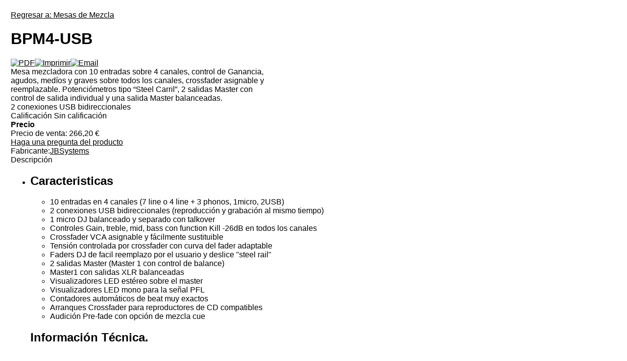

--- FILE ---
content_type: text/html; charset=utf-8
request_url: https://www.saludasound.com/tienda/bpm4-usb-detalles?tmpl=component&print=1
body_size: 4576
content:
<!DOCTYPE html PUBLIC "-//W3C//DTD XHTML 1.0 Transitional//EN" "http://www.w3.org/TR/xhtml1/DTD/xhtml1-transitional.dtd">
<html xmlns="http://www.w3.org/1999/xhtml" xml:lang="es-es" lang="es-es" dir="ltr">
<head>
	  <base href="https://www.saludasound.com/tienda/bpm4-usb-detalles" />
  <meta http-equiv="content-type" content="text/html; charset=utf-8" />
  <meta name="keywords" content="saluda, saludasound, sonido, sonido profesional, instalaciones, montajes, audiovisuales, dj, espectaculos, iluminacion, venta, alquiler, tienda online" />
  <meta name="title" content="BPM4-USB" />
  <meta name="description" content="Saluda Sound es una de las principales empresas de sonido e iluminación profesional. Siempre con el compromiso de mantener nuestra pasión por la música en directo de la mano de las más prestigiosas marcas del mercado en audio, iluminación, video, estructuras...
Estar en constante crecimiento y evolución nos lleva a crear el grupo SaludaSound, compuesto por SaludaRental, SaludaInstall, SaludaSat, SaludaEvents y nuestra tienda online con los mejores precios del mercado... siempre atendido por los mejores profesionales del sector.
Siempre proporcionando el trato más cercano y personal a nuestros clientes... desde el directo más contundente hasta los montajes teatrales más exigentes pasando por las instalaciones y su mantenimiento en auditorios, discotecas, museos, etc." />
  <meta name="generator" content="Joomla! - Open Source Content Management" />
  <title>Mesas de Mezcla : BPM4-USB</title>
  <link href="http://www.saludasound.com/tienda/area-dj/mesas-de-mezcla/bpm4-usb-detalles" rel="canonical" />
  <link href="/templates/sports_nation/favicon.ico" rel="shortcut icon" type="image/vnd.microsoft.icon" />
  <link rel="stylesheet" href="/components/com_virtuemart/assets/css/vmsite-ltr.css" type="text/css" />
  <link rel="stylesheet" href="/components/com_virtuemart/assets/css/facebox.css" type="text/css" />
  <link rel="stylesheet" href="/media/system/css/modal.css" type="text/css" />
  <link rel="stylesheet" href="/components/com_virtuemart/assets/css/jquery.fancybox-1.3.4.css" type="text/css" />
  <script src="//ajax.googleapis.com/ajax/libs/jquery/1.6.4/jquery.min.js" type="text/javascript"></script>
  <script src="/components/com_virtuemart/assets/js/jquery.noConflict.js" type="text/javascript"></script>
  <script src="/components/com_virtuemart/assets/js/vmsite.js" type="text/javascript"></script>
  <script src="/components/com_virtuemart/assets/js/facebox.js" type="text/javascript"></script>
  <script src="/components/com_virtuemart/assets/js/vmprices.js" type="text/javascript"></script>
  <script src="/media/system/js/mootools-core.js" type="text/javascript"></script>
  <script src="/media/system/js/core.js" type="text/javascript"></script>
  <script src="/media/system/js/modal.js" type="text/javascript"></script>
  <script src="/components/com_virtuemart/assets/js/fancybox/jquery.fancybox-1.3.4.pack.js" type="text/javascript"></script>
  <script type="text/javascript">

//<![CDATA[
		vmSiteurl = 'http://www.saludasound.com/' ;
vmLang = "";
vmCartText = 'fue agregado a su carro' ;
vmCartError = 'Hubo un error al actualizar su carro' ;
loadingImage = '/components/com_virtuemart/assets/images/facebox/loading.gif' ;
closeImage = '/components/com_virtuemart/assets/images/facebox/closelabel.png' ; 
Virtuemart.addtocart_popup = '1' ; 
faceboxHtml = '<div id="facebox" style="display:none;"><div class="popup"><div class="content"></div> <a href="#" class="close"></a></div></div>'  ;

//]]>

		window.addEvent('domready', function() {

			SqueezeBox.initialize({});
			SqueezeBox.assign($$('a.modal'), {
				parse: 'rel'
			});
		});
//<![CDATA[
	jQuery(document).ready(function($) {
		$('a.ask-a-question').click( function(){
			$.facebox({
				iframe: '/tienda/area-dj/mesas-de-mezcla/bpm4-usb-detalles/askquestion?tmpl=component',
				rev: 'iframe|550|550'
			});
			return false ;
		});
	/*	$('.additional-images a').mouseover(function() {
			var himg = this.href ;
			var extension=himg.substring(himg.lastIndexOf('.')+1);
			if (extension =='png' || extension =='jpg' || extension =='gif') {
				$('.main-image img').attr('src',himg );
			}
			console.log(extension)
		});*/
	});
//]]>

jQuery(document).ready(function() {
	jQuery("a[rel=vm-additional-images]").fancybox({
		"titlePosition" 	: "inside",
		"transitionIn"	:	"elastic",
		"transitionOut"	:	"elastic"
	});
});

  </script>

	<link rel="stylesheet" href="http://www.saludasound.com//templates/sports_nation/css/template.css" type="text/css" />
	<link href="http://www.saludasound.com/templates/sports_nation/css/template.css" rel="stylesheet" type="text/css" media="screen" />
	<link href="http://www.saludasound.com/templates/sports_nation/css/editor.css" rel="stylesheet" type="text/css" media="screen" />




<style>
a, h1, h2, h3, h4, h5 {
color:#000000;}
body {font-family: '',Helvetica,Arial,Sans-Serif ;} 
</style>
</head>
<body class="contentpane">
	<div style="padding:14px;">
	
<div id="system-message-container">
</div>
	
<div class="productdetails-view productdetails">

    
		<div class="back-to-category">
    	<a href="/tienda/area-dj/mesas-de-mezcla" class="product-details" title="Mesas de Mezcla">Regresar a: Mesas de Mezcla</a>
	</div>

        <h1>BPM4-USB</h1>
    
    
    
            <div class="icons">
	    <a title="PDF" href="/tienda/bpm4-usb-detalles?tmpl=component&amp;format=pdf"><img src="/media/system/images/pdf_button.png" alt="PDF"  /></a><a class="modal" rel="{handler: 'iframe', size: {x: 700, y: 550}}" title="Imprimir" href="/tienda/bpm4-usb-detalles?tmpl=component&amp;print=1"><img src="/media/system/images/printButton.png" alt="Imprimir"  /></a><a class="modal" rel="{handler: 'iframe', size: {x: 700, y: 550}}" title="Email" href="/tienda/area-dj/mesas-de-mezcla/bpm4-usb-detalles/recommend?tmpl=component"><img src="/media/system/images/emailButton.png" alt="Email"  /></a>    	<div class="clear"></div>
        </div>
    
            <div class="product-short-description">
	    Mesa mezcladora con 10 entradas sobre 4 canales, control de Ganancia,<br />
agudos, medíos y graves sobre todos los canales, crossfader asignable y<br />
reemplazable. Potenciómetros tipo “Steel Carril”, 2 salidas Master con<br />
control de salida individual y una salida Master balanceadas.<br />
2 conexiones USB bidireccionales        </div>
	
    <div>
	<div class="width60 floatleft">
<div class="main-image">

	<a  rel='vm-additional-images' href="http://www.saludasound.com/images/stories/virtuemart/product/bpm4-usb.jpg"><img src="/images/stories/virtuemart/product/bpm4-usb.jpg" alt=""  /></a>
	 <div class="clear"></div>
</div>
    <div class="additional-images">
		            <div class="floatleft">
	            <a  rel='vm-additional-images' href="http://www.saludasound.com/images/stories/virtuemart/product/bpm4-usb2.jpg"><img src="/images/stories/virtuemart/product/bpm4-usb2.jpg" alt=""  /></a>            </div>
			        <div class="clear"></div>
    </div>
		</div>

	<div class="width40 floatright">
	    <div class="spacer-buy-area">

		
					<span class="vote">Calificación Sin calificación</span>
			    <div class="product-price" id="productPrice24">
	<strong>Precio</strong><div class="PricevariantModification" style="display : none;" >Modificador de variación de precio<span class="PricevariantModification" ></span></div><div class="PricesalesPriceWithDiscount" style="display : none;" >Precio de venta con descuento: <span class="PricesalesPriceWithDiscount" ></span></div><div class="PricesalesPrice" style="display : block;" >Precio de venta: <span class="PricesalesPrice" >266,20 €</span></div><div class="PricediscountAmount" style="display : none;" >Descuento<span class="PricediscountAmount" ></span></div></div>

		
<div class="addtocart-area">

	<form method="post" class="product js-recalculate" action="/tienda">
                <input name="quantity" type="hidden" value="1" />
				<input type="hidden" class="pname" value="BPM4-USB"/>
		<input type="hidden" name="option" value="com_virtuemart"/>
		<input type="hidden" name="view" value="cart"/>
		<noscript><input type="hidden" name="task" value="add"/></noscript>
		<input type="hidden" name="virtuemart_product_id[]" value="24"/>
	</form>

	<div class="clear"></div>
</div>

		
    		<div class="ask-a-question">
    		    <a class="ask-a-question" href="/tienda/area-dj/mesas-de-mezcla/bpm4-usb-detalles/askquestion?tmpl=component" >Haga una pregunta del producto</a>
    		    <!--<a class="ask-a-question modal" rel="{handler: 'iframe', size: {x: 700, y: 550}}" href="/tienda/area-dj/mesas-de-mezcla/bpm4-usb-detalles/askquestion?tmpl=component">Haga una pregunta del producto</a>-->
    		</div>
		
		<div class="manufacturer">
            <span class="bold">Fabricante:</span><a class="modal" rel="{handler: 'iframe', size: {x: 700, y: 550}}" href="/tienda/manufacturers/jbsystems?tmpl=component">JBSystems</a>
    </div>
	    </div>
	</div>
	<div class="clear"></div>
    </div>

	
	        <div class="product-description">
	    	<span class="title">Descripción</span>
	<ul>
<li>
<h2>Caracteristicas</h2>
<ul>
<li>10 entradas en 4 canales (7 line o 4 line + 3 phonos, 1micro, 2USB)</li>
<li>2 conexiones USB bidireccionales (reproducción y grabación al mismo tiempo)</li>
<li>1 micro DJ balanceado y separado con talkover</li>
<li>Controles Gain, treble, mid, bass con function Kill -26dB en todos los canales</li>
<li>Crossfader VCA asignable y fácilmente sustituible</li>
<li>Tensión controlada por crossfader con curva del fader adaptable</li>
<li>Faders DJ de facil reemplazo por el usuario y deslice "steel rail"</li>
<li>2 salidas Master (Master 1 con control de balance)</li>
<li>Master1 con salidas XLR balanceadas</li>
<li>Visualizadores LED estéreo sobre el master</li>
<li>Visualizadores LED mono para la señal PFL</li>
<li>Contadores automáticos de beat muy exactos</li>
<li>Arranques Crossfader para reproductores de CD compatibles</li>
<li>Audición Pre-fade con opción de mezcla cue</li>
</ul>
<div class="prodspec">
<h2>Información Técnica.<span style="color: #ffffff;"><strong>rding software available: click the logo to start dow</strong></span></h2>
<ul>
<li>Power Supply: AC 230 V, 50Hz (34Watt)</li>
<li>Frequency response: 20-20.000Hz (+/-3dB)</li>
<li>THD + noise:</li>
<li>S/N Ratio (IHF-A): &gt;78dB @ 1kHz.</li>
<li>USB connections: USB 2.0, bidirectional (44,1kHz / 16bit)</li>
<li>Windows® &amp; MacOS® compatible.</li>
<li>USB cable (not included): Lmax = 3m</li>
<li>Mic inputs: 2mV @ 3kΩ</li>
<li>Line/CD inputs: 340mV @ 47kΩ</li>
<li>Phono inputs: 3mV @ 47kΩ</li>
<li>Record output: 775mV @ 1kΩ</li>
<li>Master 1/2 output: 1.55V @ 1kΩ unbal.</li>
<li>Master 1 output: 2,55V @ 600Ω bal.</li>
<li>Talkover: 0dB  -14dB</li>
<li>Channel tone controls: +12dB / -26dB (70Hz, 1kHz, 13kHz)</li>
<li>Headphone: 3V@32Ω</li>
<li>Dimensions: 294(W) x 372(D) x 93(H) mm</li>
<li>Weight: 5,4kg</li>
</ul>
</div>
</li>
<li></li>
</ul>        </div>
	
    






	<div class="customer-reviews">
		<form method="post" action="/tienda/area-dj/mesas-de-mezcla/bpm4-usb-detalles" name="reviewForm" id="reviewform">
		<h4>Comentario</h4>

	<div class="list-reviews">
					<span class="step">No ha comentarios para este producto.</span>
					<div class="clear"></div>
	</div>

		<input type="hidden" name="virtuemart_product_id" value="24"/>
	<input type="hidden" name="option" value="com_virtuemart"/>
	<input type="hidden" name="virtuemart_category_id" value="0"/>
	<input type="hidden" name="virtuemart_rating_review_id" value="0"/>
	<input type="hidden" name="task" value="review"/>
		</form>
	</div>
	</div>

	</div>
</body>
</html>
